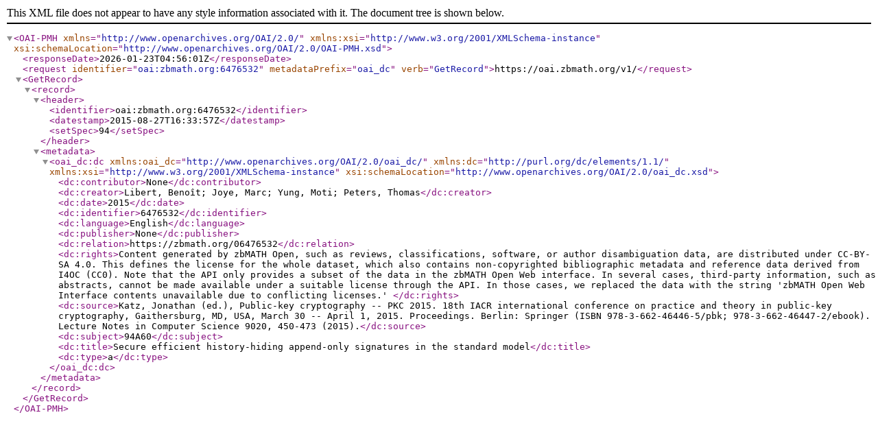

--- FILE ---
content_type: text/xml; charset=utf-8
request_url: https://oai.zbmath.org/v1/?verb=GetRecord&metadataPrefix=oai_dc&identifier=oai%3Azbmath.org%3A6476532
body_size: 1251
content:
<?xml version="1.0" encoding="utf-8"?>
<OAI-PMH xmlns="http://www.openarchives.org/OAI/2.0/" xmlns:xsi="http://www.w3.org/2001/XMLSchema-instance" xsi:schemaLocation="http://www.openarchives.org/OAI/2.0/OAI-PMH.xsd">
	<responseDate>2026-01-23T04:56:01Z</responseDate>
	<request identifier="oai:zbmath.org:6476532" metadataPrefix="oai_dc" verb="GetRecord">https://oai.zbmath.org/v1/</request>
	<GetRecord>
		<record>
			<header>
				<identifier>oai:zbmath.org:6476532</identifier>
				<datestamp>2015-08-27T16:33:57Z</datestamp>
				<setSpec>94</setSpec>
			</header>
			<metadata>
				<oai_dc:dc xmlns:oai_dc="http://www.openarchives.org/OAI/2.0/oai_dc/" xmlns:dc="http://purl.org/dc/elements/1.1/" xmlns:xsi="http://www.w3.org/2001/XMLSchema-instance" xsi:schemaLocation="http://www.openarchives.org/OAI/2.0/oai_dc.xsd">
					<dc:contributor>None</dc:contributor>
					<dc:creator>Libert, Benoît; Joye, Marc; Yung, Moti; Peters, Thomas</dc:creator>
					<dc:date>2015</dc:date>
					<dc:identifier>6476532</dc:identifier>
					<dc:language>English</dc:language>
					<dc:publisher>None</dc:publisher>
					<dc:relation>https://zbmath.org/06476532</dc:relation>
					<dc:rights>Content generated by zbMATH Open, such as reviews,
    classifications, software, or author disambiguation data,
    are distributed under CC-BY-SA 4.0. This defines the license for the
    whole dataset, which also contains non-copyrighted bibliographic
    metadata and reference data derived from I4OC (CC0). Note that the API
    only provides a subset of the data in the zbMATH Open Web interface. In
    several cases, third-party information, such as abstracts, cannot be
    made available under a suitable license through the API. In those cases,
    we replaced the data with the string 'zbMATH Open Web Interface contents
    unavailable due to conflicting licenses.' </dc:rights>
					<dc:source>Katz, Jonathan (ed.), Public-key cryptography -- PKC 2015. 18th IACR international conference on practice and theory in public-key cryptography, Gaithersburg, MD, USA, March 30 -- April 1, 2015. Proceedings. Berlin: Springer (ISBN 978-3-662-46446-5/pbk; 978-3-662-46447-2/ebook). Lecture Notes in Computer Science 9020, 450-473 (2015).</dc:source>
					<dc:subject>94A60</dc:subject>
					<dc:title>Secure efficient history-hiding append-only signatures in the standard model</dc:title>
					<dc:type>a</dc:type>
				</oai_dc:dc>
			</metadata>
		</record>
	</GetRecord>
</OAI-PMH>
